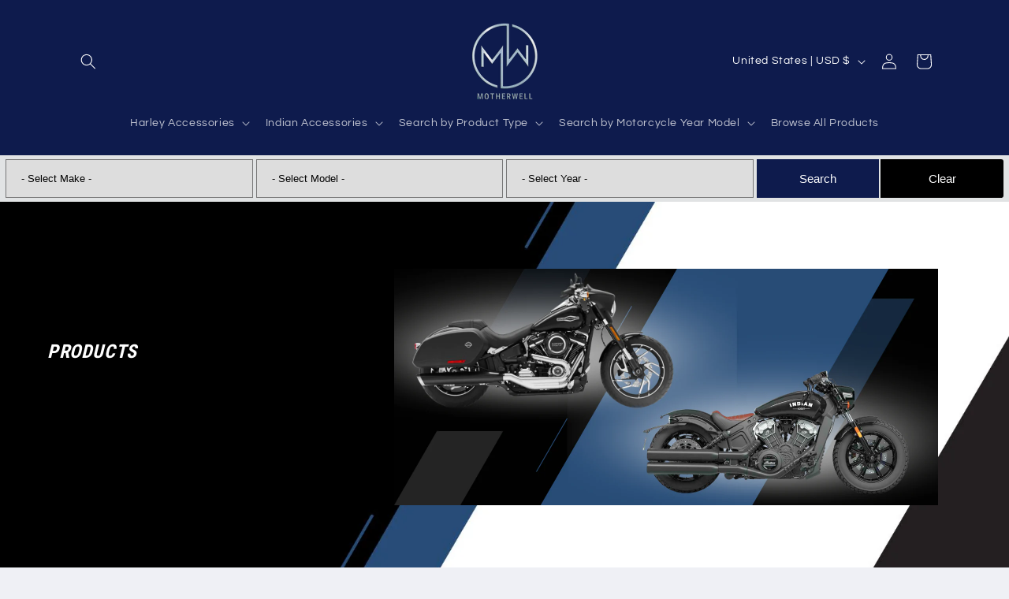

--- FILE ---
content_type: text/css
request_url: https://motherwellproducts.com/cdn/shop/t/17/assets/ecom-66f1649f230245825403a242.css?v=175681013248741743371727096204
body_size: 2543
content:
.ecom-column{position:relative}.ecom-column>.core__column--wrapper{align-items:flex-start;display:flex}.ecom-column__overlay .ecom-overlay{pointer-events:none}.ecom-column__overlay>.ecom-overlay,.ecom-column__overlay .ecom-video-background-youtube{position:absolute;top:0;right:0;bottom:0;left:0}@media only screen and (min-width: 768px){.ecom-column>.core__column--wrapper{height:100%}}.ecom-use-parallax{background:unset!important}.ecom-parallax-background{position:absolute;width:100%;height:100%;display:flex;overflow:hidden}.ecom-parallax-background img{object-fit:cover;width:100%;position:absolute;top:0;left:50%;transform:translate(-50%);pointer-events:none}.ecom-row{width:100%;position:relative}.ecom-video-background-youtube-wrapper{overflow:hidden}.ecom-section__overlay>.ecom-overlay,.ecom-section__overlay .ecom-video-background-youtube,.ecom-video-background-youtube-wrapper{position:absolute;top:0;left:0;bottom:0;right:0}.ecom-row:not(.ecom-section){float:left}.ecom-row.ecom-section{clear:both}.ecom-row:hover{z-index:1}.ecom-row>div.core__row--columns.core__row--full{max-width:100%}@media (min-aspect-ratio: 16/9){.ecom-section__overlay .ecom-video-background-youtube{height:300%;top:-100%}}@media (max-aspect-ratio: 16/9){.ecom-section__overlay .ecom-video-background-youtube{width:300%;left:-100%}}@supports not (aspect-ratio: 16 / 9){.ecom-video-background-youtube:before{display:block;content:"";width:100%;padding-top:56.25%}.ecom-video-background-youtube .ecom-video-background{position:absolute;top:0;right:0;bottom:0;left:0}.ecom-video-background{-o-object-fit:unset!important;object-fit:unset!important}}@media (max-width: 767px){.ecom-section__video-bg .ecom-video-background-youtube{display:none}}.image-resize{width:auto!important;max-width:100%!important}.ecom-base-image .ecom-container-image.resize .ecom-image-content-position.ecom-image-default picture{height:var(--height-resize)!important;width:var(--width-resize)!important}.ecom-base-image .ecom-container-image.resize .ecom-image-content-position.ecom-image-default .ecom-image-picture img{width:100%!important;height:100%!important}.ecom-container-image.resize .ecom-image-content-position.ecom-image-default.ecom-base-image-container-overlay{width:var(--width-resize)!important;user-select:none;-ms-user-select:none;-webkit-user-select:none}.ecom-container-image.resize .ecom-image-picture *{pointer-events:none}.ecom-base-image.ecom-overlay>.ecom-overlay-text{text-align:center}.ecom-image-align{display:flex}.ecom-image-picture-link,.ecom-image-picture{overflow:hidden;width:100%;height:100%}.ecom-image-picture img{min-height:1px}.ecom-base-image picture{overflow:hidden;flex:1 1 auto;min-height:1px}.ecom-base-image picture img{display:block;max-width:100%;height:auto;width:100%}.ecom-base-image figure{display:flex}.ecom-container-image{display:flex;flex-direction:column;width:100%}.ecom-image-picture-link,.ecom-image-content-position{position:relative}.ecom-base-image.ecom-overlay{position:absolute;z-index:1;opacity:.5;display:flex;align-items:center;justify-content:center;top:0;left:0;right:0;bottom:0}.ecom-image__caption{width:100%}.ecom-base-image .ecom-image-picture,.ecom-base-image .ecom-image-picture img{width:100%;max-width:100%}.ecom-base-image .ecom-base-image-container-overlay:hover>.ecom-overlay{background-color:#1118274d}.ecom-base-image.image-highlight:after{content:"";position:fixed;top:0;right:0;bottom:0;left:0;background:#000000bf;z-index:999;opacity:1;pointer-events:none}.ecom-base-image.image-highlight .ecom-container-image{z-index:1000}.ecom__text--dropcap:first-letter{font-size:40px;color:#2bcf19;display:inline-flex;border-style:solid;border-width:1px;border-color:transparent;float:left;line-height:1}.ecom__text--dropcap.has-drop-cap-view-default:first-letter{border:none}body[ecom-loaded] .ecom-sections .element__text a{cursor:auto}.text-content.ecom-html{overflow:hidden;position:relative}.ecom-text--is-mark:after{position:absolute;content:"";left:0;right:0;bottom:0;height:150px;background:linear-gradient(#fff0,#fff);pointer-events:none}.ecom-text_view-more-btn,.ecom-text_view-less-btn{display:flex;background:none;outline:none;border:none;align-items:center}.ecom__element--button-icon{display:flex;align-items:center}.ecom-text_view-more-btn svg,.ecom-text_view-less-btn svg{width:16px;color:#fff}.element__social.ecom-element{display:flex;flex-wrap:wrap}.ecom__element-social{display:flex;width:auto;border-radius:4px;border-width:0px;border-style:solid}.ecom__element-social .element-social-link{display:flex;align-items:center;text-decoration:none;width:100%;justify-content:center}.icon-border .element-social-link{justify-content:flex-start}.element-social-link.left{flex-direction:row}.element-social-link.right{flex-direction:row-reverse}.element-social-link span{display:inline-flex}.social-icon{display:inline-flex;color:#fff;padding:10px;border:0;border-style:solid;border-color:#fff;height:100%}.social-icon svg{width:24px;height:auto;fill:currentColor}.element-social-label{flex:1;justify-content:center;text-align:center;padding:7px 10px;color:#fff}.ecom__element-social.facebook{border-color:#3b5998;background-color:#3b5998}.ecom__element-social.twitter{border-color:#000;background-color:#000}.ecom__element-social.linkedIn{border-color:#0077b5;background-color:#0077b5}.ecom__element-social.pinterest{border-color:#bd081c;background-color:#bd081c}.ecom__element-social.reddit{border-color:#ff4500;background-color:#ff4500}.ecom__element-social.vk{border-color:#45668e;background-color:#45668e}.ecom__element-social.ok{border-color:#f4731c;background-color:#f4731c}.ecom__element-social.tumblr{border-color:#476475;background-color:#476475}.ecom__element-social.digg{border-color:#005be2;background-color:#005be2}.ecom__element-social.skype{border-color:#00aff0;background-color:#00aff0}.ecom__element-social.stumbleUpon{border-color:#eb4924;background-color:#eb4924}.ecom__element-social.mix{border-color:#f3782b;background-color:#f3782b}.ecom__element-social.telegram{border-color:#2ca5e0;background-color:#2ca5e0}.ecom__element-social.pocket{border-color:#ef3f56;background-color:#ef3f56}.ecom__element-social.xing{border-color:#026466;background-color:#026466}.ecom__element-social.whatsApp{border-color:#25d366;background-color:#25d366}.ecom__element-social.email{border-color:#ea4335;background-color:#ea4335}.ecom__element-social.custom{border-color:#059669;background-color:#059669}.ecom-element.ecom-shopify.ecom-shopify__menu-container .ecom-shopify__menu-list--mobile--wrapper{display:none;position:fixed;z-index:100;left:0;top:0;width:100%;height:100%;background:#74777999}.ecom-shopify__menu-list--mobile--wrapper .ecom-shopify__menu-list--mobile{position:fixed;width:350px;max-width:90%;padding:40px 20px;background:#fff;top:0;bottom:0;left:0;z-index:100;-webkit-animation-name:ecom-animation-menu__left-to-right;animation-name:ecom-animation-menu__left-to-right;-webkit-animation-duration:.3s;animation-duration:.3s;-webkit-animation-fill-mode:both;animation-fill-mode:both;transition:all .3s linear}@keyframes ecom-animation-menu__left-to-right{0%{opacity:0;transform:translate(-100%)}to{opacity:1;transform:translate(0)}}.ecom-element.ecom-shopify.ecom-shopify__menu-container .ecom-shopify__menu-list[data-menu-layout=horizontal]{display:flex;flex-flow:wrap;align-content:center;justify-content:center;align-items:center;list-style:none;position:relative}.ecom-shopify__menu-container .ecom-shopify__menu-list[data-menu-layout=horizontal] .ecom-shopify__menu-item{position:relative;display:block}.ecom-shopify__menu-list[data-menu-layout=horizontal] .ecom-shopify__menu-item--has-children:hover>ul.ecom-shopify__menu-sub-menu{opacity:1;z-index:9;visibility:visible;transform:translate(-50%)}.ecom-shopify__menu-list[data-menu-layout=horizontal] .ecom-shopify__menu-item--has-children:hover .ecom-menu_item .ecom-element--menu_icon .ecom-element--menu_icon--active{display:flex}.ecom-shopify__menu-list[data-menu-layout=horizontal] .ecom-shopify__menu-item--has-children:hover .ecom-menu_item .ecom-element--menu_icon .ecom-element--menu_icon--normal{display:none}.ecom-shopify__menu-list[data-menu-layout=horizontal] .ecom-shopify__menu-item ul.ecom-shopify__menu-sub-menu{display:flex;flex-direction:column;opacity:0;visibility:hidden;position:absolute;list-style:none;transform:translate(-50%,10px);transition:.5s ease all;left:50%;background-color:#fff;border:1px solid #eee;width:max-content}.ecom-shopify__menu-container .ecom-shopify__menu-list[data-menu-layout=horizontal] .ecom-shopify__menu-sub-menu .ecom-element--menu_icon{display:none}.ecom-shopify__menu-container .ecom-shopify__menu-list[data-menu-layout=horizontal] .ecom-shopify__menu-sub-menu .ecom-menu_item.ecom-items{padding:10px}.ecom-shopify__menu-container .ecom-shopify__menu-list[data-menu-layout=horizontal] .ecom-shopify__menu-child-link-item--has-children .ecom-element--menu_title:first-child{margin-bottom:10px;position:relative;font-weight:500;text-transform:uppercase;pointer-events:none;cursor:inherit}.ecom-shopify__menu-container .ecom-shopify__menu-list[data-menu-layout=horizontal] .ecom-shopify__menu-child-link-item--has-children .ecom-element--menu_title:first-child:before{content:"";position:absolute;width:30px;height:1px;background-color:#0000004d;bottom:0;left:10px}.ecom-shopify__menu-container .ecom-shopify__menu-list[data-menu-layout=vertical] ul.ecom-shopify__menu-sub-menu,.ecom-shopify__menu-container .ecom-shopify__menu-list--mobile ul.ecom-shopify__menu-sub-menu{max-height:0;overflow:hidden;margin-left:8px;transition:.25s ease all}.ecom-shopify__menu-list .ecom-shopify__menu-item .ecom-menu_item .ecom-element--menu_title,.ecom-shopify__menu-list--mobile .ecom-shopify__menu-item .ecom-menu_item .ecom-element--menu_title{display:flex}.ecom-shopify__menu-list,.ecom-shopify__menu-list--mobile{list-style:none}.ecom-menu_item:not(.ecom-menu_item.ecom-item-active) .ecom-element--menu_icon .ecom-element--menu_icon--normal{display:flex}.ecom-menu_item:not(.ecom-menu_item.ecom-item-active) .ecom-element--menu_icon .ecom-element--menu_icon--active{display:none}.ecom-menu_item.ecom-item-active .ecom-element--menu_icon .ecom-element--menu_icon--normal{display:none}.ecom-menu_item.ecom-item-active .ecom-element--menu_icon .ecom-element--menu_icon--active{display:flex}.ecom-element--menu_icon{display:flex;align-items:center}.ecom-element--menu_icon--normal svg,.ecom-element--menu_icon--active svg{height:12px;width:12px;display:flex}.ecom-menu__icon-humber{visibility:hidden;opacity:0;position:relative;top:0;left:0;display:none;cursor:pointer}.ecom-menu__icon-humber svg{width:30px;height:30px}.ecom-menu-collapse-close--mobile{display:none;position:absolute;right:10px;top:10px;width:20px;height:20px;cursor:pointer;z-index:100}.ecom-menu__icon-humber--wrapper{display:flex}@media screen and (max-width: 1024px){.ecom-element.ecom-shopify.ecom-shopify__menu-container .ecom-shopify__menu-list--mobile.ecom-show{display:block;transform:translate(0);visibility:visible;opacity:1}.ecom-menu-collapse-close--mobile{display:flex}.ecom-menu__icon-humber{display:flex;visibility:visible;opacity:1}.ecom-element.ecom-shopify.ecom-shopify__menu-container .ecom-shopify__menu-list--mobile--wrapper~.ecom-shopify__menu-list--wrapper{display:none!important}}.ecom-core.ecom-2pc7obnryap{width:100%}.ecom-core.ecom-2pc7obnryap>div.core__column--wrapper>div.core__blocks>div.core__blocks--body>div.ecom-block.elmspace:not(:first-child){margin-top:0}@media screen and (max-width: 767px) and (min-width: 101px){.ecom-core.ecom-2pc7obnryap{width:100%}}html body .ecom-core.ecom-9ihjro3q0c .ecom-core.ecom-2pc7obnryap>div.core__column--wrapper{padding:0!important}.ecom-core.ecom-fo3wohy5yyf>.core__row--columns>.ecom-column>.core__column--wrapper{padding:0}.ecom-core.ecom-fo3wohy5yyf{padding:35px 50px!important}@media screen and (max-width: 1024px) and (min-width: 768px){.ecom-core.ecom-fo3wohy5yyf{padding-top:15px!important;padding-bottom:15px!important}}@media screen and (max-width: 767px) and (min-width: 101px){.ecom-core.ecom-fo3wohy5yyf{padding-top:30px!important;padding-bottom:30px!important}}.ecom-core.ecom-tftfsd81q6{width:50%}@media screen and (max-width: 767px) and (min-width: 101px){.ecom-core.ecom-tftfsd81q6{width:100%}}.ecom-core.ecom-n9qrbuk7l5 .ecom-element.ecom-shopify.ecom-shopify__menu-container .ecom-shopify__menu-list[data-menu-layout=horizontal],.ecom-core.ecom-n9qrbuk7l5 .ecom-shopify__menu-list--wrapper{justify-content:flex-end}.ecom-core.ecom-n9qrbuk7l5 .ecom-shopify__menu-item a,.ecom-core.ecom-n9qrbuk7l5 .ecom-shopify__menu-item a a{font-weight:400;font-size:18px;line-height:28px;text-decoration:none}.ecom-core.ecom-n9qrbuk7l5 .ecom-shopify__menu-item a{color:#000;transition:all .4s ease;margin-bottom:10px;padding-left:37.5px}.ecom-core.ecom-n9qrbuk7l5 .ecom-shopify__menu-item a:hover{color:#274c77}.ecom-core.ecom-n9qrbuk7l5 .ecom-shopify__menu-item a.ecom-text-active{color:#e770de}.ecom-core.ecom-n9qrbuk7l5 ul.ecom-shopify__menu-list{list-style:none}.ecom-core.ecom-lv67d13g2z{width:50%}@media screen and (max-width: 767px) and (min-width: 101px){.ecom-core.ecom-lv67d13g2z{width:100%}}.ecom-core.ecom-detasz61pu8 .ecom-text--more-actions button,.ecom-core.ecom-detasz61pu8 .ecom-text--less-actions button{gap:6px}.ecom-core.ecom-detasz61pu8 .text-content,.ecom-core.ecom-detasz61pu8 .text-content a,.ecom-core.ecom-detasz61pu8 .text-content p,.ecom-core.ecom-detasz61pu8 .text-content span{text-align:left;color:#000}.ecom-core.ecom-detasz61pu8 .text-content,.ecom-core.ecom-detasz61pu8 .text-content a,.ecom-core.ecom-detasz61pu8 .text-content a a,.ecom-core.ecom-detasz61pu8 .text-content p,.ecom-core.ecom-detasz61pu8 .text-content p a,.ecom-core.ecom-detasz61pu8 .text-content span,.ecom-core.ecom-detasz61pu8 .text-content span a{font-weight:400;font-size:18px;line-height:28px;text-decoration:none}.ecom-core.ecom-detasz61pu8 .ecom-text_view-more-btn{justify-content:flex-start;text-decoration:underline;font-size:none;color:#fff;background-color:#0691b1;border-radius:2px;padding-top:5px;padding-bottom:5px}.ecom-core.ecom-detasz61pu8 .ecom-text_view-more-btn:hover{background-color:#0691b1b0}.ecom-core.ecom-detasz61pu8 .ecom-text_view-less-btn{text-decoration:underline;color:#fff;background-color:#0691b1;border-radius:2px;padding-top:5px;padding-bottom:5px}.ecom-core.ecom-detasz61pu8 .ecom-text_view-less-btn:hover{background-color:#0691b1b0}@media screen and (max-width: 767px) and (min-width: 101px){.ecom-core.ecom-detasz61pu8 .text-content,.ecom-core.ecom-detasz61pu8 .text-content a,.ecom-core.ecom-detasz61pu8 .text-content p,.ecom-core.ecom-detasz61pu8 .text-content span{text-align:center}.ecom-core.ecom-detasz61pu8 .text-content,.ecom-core.ecom-detasz61pu8 .text-content a,.ecom-core.ecom-detasz61pu8 .text-content a a,.ecom-core.ecom-detasz61pu8 .text-content p,.ecom-core.ecom-detasz61pu8 .text-content p a,.ecom-core.ecom-detasz61pu8 .text-content span,.ecom-core.ecom-detasz61pu8 .text-content span a{font-size:15px}}.ecom-core.ecom-detasz61pu8{padding-bottom:0!important}@media screen and (max-width: 767px) and (min-width: 101px){.ecom-core.ecom-detasz61pu8{margin-bottom:15px!important}}.ecom-core.ecom-7pdpcp8v63i{background-color:#faf9f5}.ecom-core.ecom-7pdpcp8v63i{padding:65px!important}@media screen and (max-width: 1024px) and (min-width: 768px){.ecom-core.ecom-7pdpcp8v63i{padding:15px!important}}@media screen and (max-width: 767px) and (min-width: 101px){.ecom-core.ecom-7pdpcp8v63i{padding:35px 15px!important}}.ecom-core.ecom-c6to7uv66wi{width:15%}@media screen and (max-width: 767px) and (min-width: 101px){.ecom-core.ecom-c6to7uv66wi{width:100%}}.ecom-core.ecom-3t8wur3sjg .ecom-shopify__menu-item a,.ecom-core.ecom-3t8wur3sjg .ecom-shopify__menu-item a a{font-weight:400;font-size:18px;line-height:28px;text-decoration:none}.ecom-core.ecom-3t8wur3sjg .ecom-shopify__menu-item a{color:#000;transition:all .4s ease;margin-bottom:10px}.ecom-core.ecom-3t8wur3sjg .ecom-shopify__menu-item a:hover{color:#274c77}.ecom-core.ecom-3t8wur3sjg .ecom-shopify__menu-item a.ecom-text-active{color:#e770de}.ecom-core.ecom-3t8wur3sjg ul.ecom-shopify__menu-list{list-style:none}.ecom-core.ecom-f5q4xj9lvia{width:15%}@media screen and (max-width: 767px) and (min-width: 101px){.ecom-core.ecom-f5q4xj9lvia{width:100%}}.ecom-core.ecom-1npr4svd4nc .ecom-shopify__menu-item a,.ecom-core.ecom-1npr4svd4nc .ecom-shopify__menu-item a a{font-weight:400;font-size:18px;line-height:28px;text-decoration:none}.ecom-core.ecom-1npr4svd4nc .ecom-shopify__menu-item a{color:#000;transition:all .4s ease;margin-bottom:10px}.ecom-core.ecom-1npr4svd4nc .ecom-shopify__menu-item a:hover{color:#274c77}.ecom-core.ecom-1npr4svd4nc .ecom-shopify__menu-item a.ecom-text-active{color:#e770de}.ecom-core.ecom-1npr4svd4nc ul.ecom-shopify__menu-list{list-style:none}.ecom-core.ecom-v176jer9ybi{width:70%}.ecom-core.ecom-v176jer9ybi>div.core__column--wrapper>div.core__blocks>div.core__blocks--body{align-content:center}@media screen and (max-width: 767px) and (min-width: 101px){.ecom-core.ecom-v176jer9ybi{width:100%}}.ecom-core.ecom-8mozst14k58 .ecom-element.element__social{justify-content:flex-start}.ecom-core.ecom-8mozst14k58 .ecom__element-social{background-color:#fff0;margin-right:10px;margin-left:-10px;padding-left:0}.ecom-core.ecom-8mozst14k58 .element__social .social-icon svg{height:18px;width:18px}.ecom-core.ecom-8mozst14k58 .element__social .social-icon{color:#000}.ecom-core.ecom-8mozst14k58 .element__social .social-icon:hover{color:#e770de}@media screen and (max-width: 767px) and (min-width: 101px){.ecom-core.ecom-8mozst14k58 .ecom-element.element__social{justify-content:center}}.ecom-core.ecom-8mozst14k58{margin-top:30px!important}@media screen and (max-width: 1024px) and (min-width: 768px){.ecom-core.ecom-8mozst14k58{margin-top:20px!important}}@media screen and (max-width: 767px) and (min-width: 101px){.ecom-core.ecom-8mozst14k58{margin-top:20px!important}}.ecom-core.ecom-1p3d3aoysfmj .ecom-text--more-actions button,.ecom-core.ecom-1p3d3aoysfmj .ecom-text--less-actions button{gap:6px}.ecom-core.ecom-1p3d3aoysfmj .text-content,.ecom-core.ecom-1p3d3aoysfmj .text-content a,.ecom-core.ecom-1p3d3aoysfmj .text-content p,.ecom-core.ecom-1p3d3aoysfmj .text-content span{text-align:left;color:#000}.ecom-core.ecom-1p3d3aoysfmj .text-content,.ecom-core.ecom-1p3d3aoysfmj .text-content a,.ecom-core.ecom-1p3d3aoysfmj .text-content a a,.ecom-core.ecom-1p3d3aoysfmj .text-content p,.ecom-core.ecom-1p3d3aoysfmj .text-content p a,.ecom-core.ecom-1p3d3aoysfmj .text-content span,.ecom-core.ecom-1p3d3aoysfmj .text-content span a{font-weight:400;font-size:18px;line-height:28px;text-decoration:none}.ecom-core.ecom-1p3d3aoysfmj .ecom-text_view-more-btn{justify-content:flex-start;text-decoration:underline;font-size:none;color:#fff;background-color:#0691b1;border-radius:2px;padding-top:5px;padding-bottom:5px}.ecom-core.ecom-1p3d3aoysfmj .ecom-text_view-more-btn:hover{background-color:#0691b1b0}.ecom-core.ecom-1p3d3aoysfmj .ecom-text_view-less-btn{text-decoration:underline;color:#fff;background-color:#0691b1;border-radius:2px;padding-top:5px;padding-bottom:5px}.ecom-core.ecom-1p3d3aoysfmj .ecom-text_view-less-btn:hover{background-color:#0691b1b0}@media screen and (max-width: 767px) and (min-width: 101px){.ecom-core.ecom-1p3d3aoysfmj .text-content,.ecom-core.ecom-1p3d3aoysfmj .text-content a,.ecom-core.ecom-1p3d3aoysfmj .text-content p,.ecom-core.ecom-1p3d3aoysfmj .text-content span{text-align:center}.ecom-core.ecom-1p3d3aoysfmj .text-content,.ecom-core.ecom-1p3d3aoysfmj .text-content a,.ecom-core.ecom-1p3d3aoysfmj .text-content a a,.ecom-core.ecom-1p3d3aoysfmj .text-content p,.ecom-core.ecom-1p3d3aoysfmj .text-content p a,.ecom-core.ecom-1p3d3aoysfmj .text-content span,.ecom-core.ecom-1p3d3aoysfmj .text-content span a{font-size:15px}}.ecom-core.ecom-1p3d3aoysfmj{margin-top:25px!important;padding-bottom:0!important}.ecom-core.ecom-1p3d3aoysfmj .text-content a:hover{opacity:.8}.ecom-core.ecom-1zsibi2kkmd .ecom-image-align{align-items:flex-start}.ecom-core.ecom-1zsibi2kkmd .ecom-image-default{max-width:122px!important}.ecom-core.ecom-1zsibi2kkmd .ecom-base-image .ecom-image-picture,.ecom-core.ecom-1zsibi2kkmd .ecom-base-image .ecom-image-picture .ecom-image-default,.ecom-core.ecom-1zsibi2kkmd .ecom-base-image .ecom-image-picture:hover,.ecom-core.ecom-1zsibi2kkmd .ecom-base-image .ecom-image-picture:hover .ecom-image-default{opacity:1}@media screen and (max-width: 767px) and (min-width: 101px){.ecom-core.ecom-1zsibi2kkmd .ecom-image-align{align-items:center}}.ecom-core.ecom-9ihjro3q0c{background-color:#fff}
/*# sourceMappingURL=/cdn/shop/t/17/assets/ecom-66f1649f230245825403a242.css.map?v=175681013248741743371727096204 */
